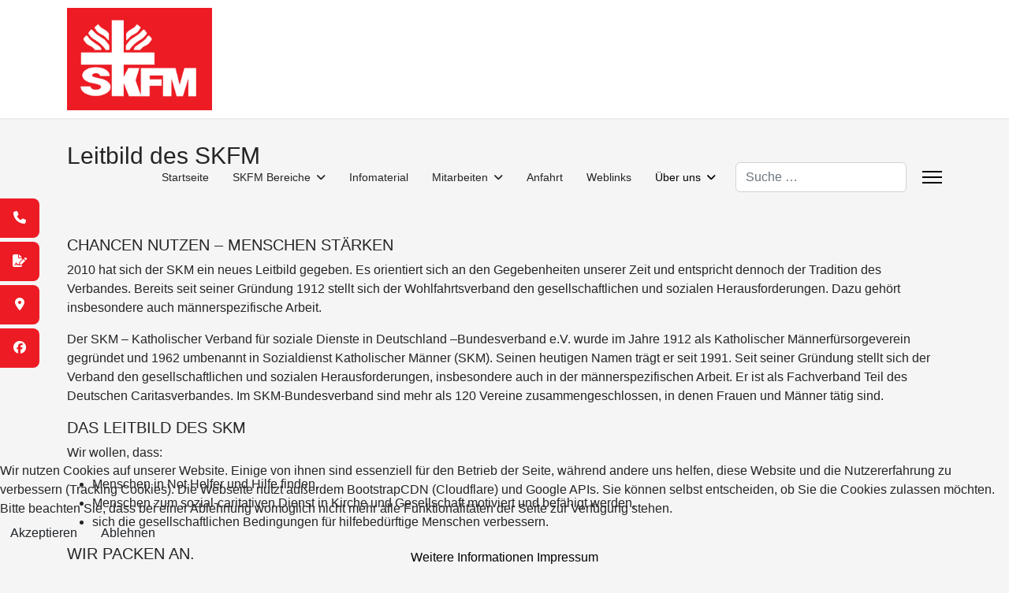

--- FILE ---
content_type: text/html; charset=utf-8
request_url: https://skfm-region-hs.de/index.php/startseite/leitbild
body_size: 11150
content:

<!doctype html>
<html lang="de-de" dir="ltr">
	
<head>
<script type="text/javascript">  (function(){    function blockCookies(disableCookies, disableLocal, disableSession){    if(disableCookies == 1){    if(!document.__defineGetter__){    Object.defineProperty(document, 'cookie',{    get: function(){ return ''; },    set: function(){ return true;}    });    }else{    var oldSetter = document.__lookupSetter__('cookie');    if(oldSetter) {    Object.defineProperty(document, 'cookie', {    get: function(){ return ''; },    set: function(v){    if(v.match(/reDimCookieHint\=/) || v.match(/d103a3bf6d891b2e891256fa99d641cb\=/)) {    oldSetter.call(document, v);    }    return true;    }    });    }    }    var cookies = document.cookie.split(';');    for (var i = 0; i < cookies.length; i++) {    var cookie = cookies[i];    var pos = cookie.indexOf('=');    var name = '';    if(pos > -1){    name = cookie.substr(0, pos);    }else{    name = cookie;    }    if(name.match(/reDimCookieHint/)) {    document.cookie = name + '=; expires=Thu, 01 Jan 1970 00:00:00 GMT';    }    }    }    if(disableLocal == 1){    window.localStorage.clear();    window.localStorage.__proto__ = Object.create(window.Storage.prototype);    window.localStorage.__proto__.setItem = function(){ return undefined; };    }    if(disableSession == 1){    window.sessionStorage.clear();    window.sessionStorage.__proto__ = Object.create(window.Storage.prototype);    window.sessionStorage.__proto__.setItem = function(){ return undefined; };    }    }    blockCookies(1,1,1);    }());    </script>


		
		<meta name="viewport" content="width=device-width, initial-scale=1, shrink-to-fit=no">
		<meta charset="utf-8">
	<meta name="author" content="Bettina Vos">
	<meta name="description" content="SKFM Sozialdienst Katholischer Frauen und Männer e. V. - Wir helfen Menschen in Not">
	<meta name="generator" content="Joomla! - Open Source Content Management">
	<title>Leitbild des SKFM – SKFM Sozialdienst Katholischer Frauen und Männer e. V.</title>
	<link href="/images/favicon_skfm.png" rel="icon" type="image/png">
	<link href="https://skfm-region-hs.de/index.php/component/finder/search?format=opensearch&amp;Itemid=148" rel="search" title="OpenSearch SKFM Sozialdienst Katholischer Frauen und Männer e. V." type="application/opensearchdescription+xml">
	<link href="/favicon.ico" rel="icon" type="image/vnd.microsoft.icon">
<link href="/media/vendor/awesomplete/css/awesomplete.css?1.1.7" rel="stylesheet" data-jtaldef-processed="2.0.11"/>
	<link href="/media/vendor/joomla-custom-elements/css/joomla-alert.min.css?0.4.1" rel="stylesheet" data-jtaldef-processed="2.0.11"/>
	<link href="/plugins/system/cookiehint/css/red.css?a78f90" rel="stylesheet" data-jtaldef-processed="2.0.11"/>
	<link href="/media/plg_system_jtaldef/index/css/0bd135ea60c44af6627ece56b168afc3.css?18d49a7892b1c8f0c47b0371ca672cba" rel="stylesheet" media="none" onload="media=&quot;all&quot;" data-jtaldef-processed="2.0.11">
	<link href="/templates/shaper_helixultimate/css/bootstrap.min.css" rel="stylesheet" data-jtaldef-processed="2.0.11">
	<link href="/plugins/system/helixultimate/assets/css/system-j4.min.css" rel="stylesheet" data-jtaldef-processed="2.0.11">
	<link href="/media/system/css/joomla-fontawesome.min.css?a78f90" rel="stylesheet" data-jtaldef-processed="2.0.11">
	<link href="/templates/shaper_helixultimate/css/template.css" rel="stylesheet" data-jtaldef-processed="2.0.11">
	<link href="/templates/shaper_helixultimate/css/presets/default.css" rel="stylesheet" data-jtaldef-processed="2.0.11">
	<link href="https://netdna.bootstrapcdn.com/font-awesome/4.7.0/css/font-awesome.css" rel="stylesheet" data-jtaldef-processed="2.0.11">
	<style>#redim-cookiehint-bottom {position: fixed; z-index: 99999; left: 0px; right: 0px; bottom: 0px; top: auto !important;}</style>
	<style>.alert-info {
    display: none !important;
}

.article-social-share .social-share-icon ul {
    display: none;
}
.right-modul-position {
  margin-top: 25px;
  //background-color: #fff;
}

#sp-main-body {
    padding: 30px 0;
}

@media (max-width: 575px){
#sp-header {
  height: 100px !important;
}

@media (max-width: 576px){
.logo-image {
  padding-top: 25px;
  height: 125px !important;
    }
}


.body-innerwrapper #sp-main-body .row #sp-component .sp-column .blog p
 { display: none;}


.article-list .article .readmore {
    font-size: 1.6rem;
}




.article-can-edit.d-flex.flex-wrap.justify-content-between,
.article-ratings-social-share.d-flex.justify-content-end {
  display: none !important;
}

#phoca-dl-category-box .pd-category h3.pd-ctitle, 
#phoca-dl-file-box .pd-file h3.pd-ctitle, 
#phoca-dl-download-box .pd-file h3.pd-ctitle {
   display: none !important;
}

#phoca-dl-category-box .pagination, #phoca-dl-category-box .pagination div ul {
display: none !important;
}


.offcanvas-menu .offcanvas-inner ul.menu>li a:hover, .offcanvas-menu .offcanvas-inner ul.menu>li a:focus, .offcanvas-menu .offcanvas-inner ul.menu>li span:hover, .offcanvas-menu .offcanvas-inner ul.menu>li span:focus {
    color: #ed1b24 !important;
}</style>
	<style>body{font-family: 'Raleway', sans-serif;font-size: 16px;text-decoration: none;}
</style>
	<style>h1{font-family: 'Raleway', sans-serif;font-size: 30px;text-decoration: none;}
</style>
	<style>h2{font-family: 'Raleway', sans-serif;font-size: 24px;text-decoration: none;}
</style>
	<style>h3{font-family: 'Raleway', sans-serif;font-size: 20px;text-decoration: none;}
</style>
	<style>h4{font-family: 'Raleway', sans-serif;font-size: 16px;text-decoration: none;}
</style>
	<style>.sp-megamenu-parent > li > a, .sp-megamenu-parent > li > span, .sp-megamenu-parent .sp-dropdown li.sp-menu-item > a{font-family: 'Raleway', sans-serif;text-decoration: none;}
</style>
	<style>.menu.nav-pills > li > a, .menu.nav-pills > li > span, .menu.nav-pills .sp-dropdown li.sp-menu-item > a{font-family: 'Raleway', sans-serif;text-decoration: none;}
</style>
	<style>.logo-image {height:130px;}.logo-image-phone {height:130px;}</style>
	<style>@media(max-width: 992px) {.logo-image {height: 36px;}.logo-image-phone {height: 36px;}}</style>
	<style>@media(max-width: 576px) {.logo-image {height: 36px;}.logo-image-phone {height: 36px;}}</style>
	<style>#ws-sticky-sidebar-links {  position: fixed;  z-index: 2000;  right: 0px;  top: 250px;}#ws-sticky-sidebar-links a {  display: block;  width: 50px;  height: 50px;  line-height: 50px;  margin: 5px 0px;  text-align: center;  position: relative;  overflow: hidden;  -webkit-border-radius: 0 8px 8px 0 ;  -moz-border-radius: 0 8px 8px 0 ;  -ms-border-radius: 0 8px 8px 0 ;  -o-border-radius: 0 8px 8px 0 ;  border-radius: 0 8px 8px 0 ;}#ws-sticky-sidebar-links a:first-child {  margin-top: 0;}#ws-sticky-sidebar-links a:last-child {  margin-bottom: 0;}#ws-sticky-sidebar-links a i.fa {  font-size: 50px;  line-height: 50px;  display: block;  -webkit-transition: all 0.3s linear 0s;  -moz-transition: all 0.3s linear 0s;  -ms-transition: all 0.3s linear 0s;  -o-transition: all 0.3s linear 0s;  transition: all 0.3s linear 0s;}#ws-sticky-sidebar-links a .title {  font-size: 18px;  position: absolute;  padding: 0 20px;  right: 80px;  white-space: nowrap;  display: inline-block;  top: 0;  -webkit-transition: all 0.6s linear 0s;  -moz-transition: all 0.6s linear 0s;  -ms-transition: all 0.6s linear 0s;  -o-transition: all 0.6s linear 0s;  transition: all 0.6s linear 0s;  -webkit-border-radius: 4px;  -moz-border-radius: 4px;  -ms-border-radius: 4px;  -o-border-radius: 4px;  border-radius: 4px;  opacity: 0;  }#ws-sticky-sidebar-links a .title:after {  width: 0;  height: 0;  border-style: solid;  border-width: 6px 0 6px 6px;  content: "";  position: absolute;  right: -6px;  margin-top: -6px;  top: 50%;}#ws-sticky-sidebar-links a:hover {  overflow: visible;  text-decoration: none;}#ws-sticky-sidebar-links a:active,#ws-sticky-sidebar-links a:focus {  overflow: visible;  text-decoration: none;}#ws-sticky-sidebar-links a:hover .title {  right: 65px;  opacity: 1;  }#ws-sticky-sidebar-links a:active .title,#ws-sticky-sidebar-links a:focus .title {  right: 80px;  opacity: 0;  text-decoration: none;  }@media only screen and (max-width : 768px) {  #ws-sticky-sidebar-links {    display: none !important;  }}@media only screen and (max-width : 992px) {  #ws-sticky-sidebar-links a .title {    display: none !important;  }}#ws-sticky-sidebar-links {    right: unset;    left: 0;}#ws-sticky-sidebar-links a .title {    right: unset;}#ws-sticky-sidebar-links a:hover .title {    left: 65px;    right: unset;}#ws-sticky-sidebar-links a .title::after {    left: -10px;    right: unset;}#ws-sticky-sidebar-links :not(a:hover) .title::after {    opacity: 0;}#ws-sticky-sidebar-links {    top: 35vh;}</style>
	<style>#ws-sticky-sidebar-links a#link-1 { color: #ffffff; background: #ed1b24;} #ws-sticky-sidebar-links a#link-1 .title { background: #ed1b24; } #ws-sticky-sidebar-links a#link-1 .title:after { border-color: transparent transparent transparent #ed1b24;}</style>
	<style>#ws-sticky-sidebar-links a#link-2 { color: #ffffff; background: #ed1b24;} #ws-sticky-sidebar-links a#link-2 .title { background: #ed1b24; } #ws-sticky-sidebar-links a#link-2 .title:after { border-color: transparent transparent transparent #ed1b24;}</style>
	<style>#ws-sticky-sidebar-links a#link-3 { color: #ffffff; background: #ed1b24;} #ws-sticky-sidebar-links a#link-3 .title { background: #ed1b24; } #ws-sticky-sidebar-links a#link-3 .title:after { border-color: transparent transparent transparent #ed1b24;}</style>
	<style>#ws-sticky-sidebar-links a#link-4 { color: #ffffff; background: #ed1b24;} #ws-sticky-sidebar-links a#link-4 .title { background: #ed1b24; } #ws-sticky-sidebar-links a#link-4 .title:after { border-color: transparent transparent transparent #ed1b24;}</style>
<script src="/media/vendor/jquery/js/jquery.min.js?3.7.1"></script>
	<script src="/media/legacy/js/jquery-noconflict.min.js?504da4"></script>
	<script type="application/json" class="joomla-script-options new">{"data":{"breakpoints":{"tablet":991,"mobile":480},"header":{"stickyOffset":"100"}},"joomla.jtext":{"MOD_FINDER_SEARCH_VALUE":"Suche &hellip;","COM_FINDER_SEARCH_FORM_LIST_LABEL":"Search Results","JLIB_JS_AJAX_ERROR_OTHER":"Beim Abrufen von JSON-Daten wurde ein HTTP-Statuscode %s zurückgegeben.","JLIB_JS_AJAX_ERROR_PARSE":"Ein Parsing-Fehler trat bei der Verarbeitung der folgenden JSON-Daten auf:<br \/><code style='color:inherit;white-space:pre-wrap;padding:0;margin:0;border:0;background:inherit;'>%s<\/code>","ERROR":"Fehler","MESSAGE":"Nachricht","NOTICE":"Hinweis","WARNING":"Warnung","JCLOSE":"Schließen","JOK":"OK","JOPEN":"Öffnen"},"finder-search":{"url":"\/index.php\/component\/finder\/?task=suggestions.suggest&format=json&tmpl=component&Itemid=148"},"system.paths":{"root":"","rootFull":"https:\/\/skfm-region-hs.de\/","base":"","baseFull":"https:\/\/skfm-region-hs.de\/"},"csrf.token":"afbe965022c2209a2b406497e25f7723"}</script>
	<script src="/media/system/js/core.min.js?a3d8f8"></script>
	<script src="/media/vendor/bootstrap/js/alert.min.js?5.3.8" type="module"></script>
	<script src="/media/vendor/bootstrap/js/button.min.js?5.3.8" type="module"></script>
	<script src="/media/vendor/bootstrap/js/carousel.min.js?5.3.8" type="module"></script>
	<script src="/media/vendor/bootstrap/js/collapse.min.js?5.3.8" type="module"></script>
	<script src="/media/vendor/bootstrap/js/dropdown.min.js?5.3.8" type="module"></script>
	<script src="/media/vendor/bootstrap/js/modal.min.js?5.3.8" type="module"></script>
	<script src="/media/vendor/bootstrap/js/offcanvas.min.js?5.3.8" type="module"></script>
	<script src="/media/vendor/bootstrap/js/popover.min.js?5.3.8" type="module"></script>
	<script src="/media/vendor/bootstrap/js/scrollspy.min.js?5.3.8" type="module"></script>
	<script src="/media/vendor/bootstrap/js/tab.min.js?5.3.8" type="module"></script>
	<script src="/media/vendor/bootstrap/js/toast.min.js?5.3.8" type="module"></script>
	<script src="/media/system/js/showon.min.js?e51227" type="module"></script>
	<script src="/media/vendor/awesomplete/js/awesomplete.min.js?1.1.7" defer></script>
	<script src="/media/com_finder/js/finder.min.js?755761" type="module"></script>
	<script src="/media/mod_menu/js/menu.min.js?a78f90" type="module"></script>
	<script src="/media/system/js/messages.min.js?9a4811" type="module"></script>
	<script src="/templates/shaper_helixultimate/js/main.js"></script>
	<script type="application/ld+json">{"@context":"https://schema.org","@graph":[{"@type":"Organization","@id":"https://skfm-region-hs.de/#/schema/Organization/base","name":"SKFM Sozialdienst Katholischer Frauen und Männer e. V.","url":"https://skfm-region-hs.de/"},{"@type":"WebSite","@id":"https://skfm-region-hs.de/#/schema/WebSite/base","url":"https://skfm-region-hs.de/","name":"SKFM Sozialdienst Katholischer Frauen und Männer e. V.","publisher":{"@id":"https://skfm-region-hs.de/#/schema/Organization/base"}},{"@type":"WebPage","@id":"https://skfm-region-hs.de/#/schema/WebPage/base","url":"https://skfm-region-hs.de/index.php/startseite/leitbild","name":"Leitbild des SKFM – SKFM Sozialdienst Katholischer Frauen und Männer e. V.","description":"SKFM Sozialdienst Katholischer Frauen und Männer e. V. - Wir helfen Menschen in Not","isPartOf":{"@id":"https://skfm-region-hs.de/#/schema/WebSite/base"},"about":{"@id":"https://skfm-region-hs.de/#/schema/Organization/base"},"inLanguage":"de-DE"},{"@type":"Article","@id":"https://skfm-region-hs.de/#/schema/com_content/article/28","name":"Leitbild des SKFM","headline":"Leitbild des SKFM","inLanguage":"de-DE","isPartOf":{"@id":"https://skfm-region-hs.de/#/schema/WebPage/base"}}]}</script>
	<script>function removeWeiterlesen(){
  for(let a of document.querySelectorAll(".readmore a"))
    a.textContent = a.textContent.replace(/Weiterlesen:/,"")
}
addEventListener("load",removeWeiterlesen)</script>
	<script>template="shaper_helixultimate";</script>
<link rel="canonical" href="https://skfm-region-hs.de/index.php/startseite/leitbild" />
</head>

	<body class="site helix-ultimate hu com_content com-content view-article layout-default task-none itemid-456 de-de ltr layout-fluid offcanvas-init offcanvs-position-right">

		
					<div class="sp-pre-loader">
				<div class='circle-two'><span></span></div>			</div>
		
		<div class="body-wrapper">
			<div class="body-innerwrapper">
				<header id="sp-header">
	<div class="container">
		<div class="container-inner">
			<div class="row">
				<!-- Left toggler (when offcanvas left) -->
				
				<!-- Logo -->
				<div id="sp-logo" class="col-auto">
					<div class="sp-column">
						<div class="logo"><a href="/">
				<img class='logo-image '
					srcset='https://skfm-region-hs.de/images/skfm_logo.jpg 1x, https://skfm-region-hs.de/images/skfm_logo.jpg 2x'
					src='https://skfm-region-hs.de/images/skfm_logo.jpg'
					height='130'
					alt='SKFM Erkelenz'
				/>
				</a></div>						
					</div>
				</div>

				<!-- Menu -->
				<div id="sp-menu" class="col-auto flex-auto">
					<div class="sp-column  d-flex justify-content-end align-items-center">
						<nav class="sp-megamenu-wrapper d-flex" role="navigation" aria-label="navigation"><ul class="sp-megamenu-parent menu-animation-fade-down d-none d-lg-block"><li class="sp-menu-item"><a   href="/index.php"  >Startseite</a></li><li class="sp-menu-item sp-has-child"><a   href="/index.php"  >SKFM Bereiche</a><div class="sp-dropdown sp-dropdown-main sp-menu-right" style="width: 240px;"><div class="sp-dropdown-inner"><ul class="sp-dropdown-items"><li class="sp-menu-item"><a   href="/index.php/skfm-bereiche/ambulant-betreutes-wohnen"  >Ambulant betreutes Wohnen</a></li><li class="sp-menu-item"><a   href="/index.php/skfm-bereiche/beratung-gesetzliche-betreuung-und-vorsorgevollmacht"  >Beratung gesetzliche Betreuung und Vorsorgevollmacht</a></li><li class="sp-menu-item"><a   href="/index.php/skfm-bereiche/frauenberatung"  >Frauenberatung - Fachberatungsstelle gegen sexualisierte Gewalt an Frauen</a></li><li class="sp-menu-item"><a   href="/index.php/skfm-bereiche/frauenhaus"  >Frauenhaus</a></li><li class="sp-menu-item"><a   href="/index.php/skfm-bereiche/frauen-wohngemeinschaften"  >Frauenwohngemeinschaften</a></li><li class="sp-menu-item"><a   href="/index.php/skfm-bereiche/betreuungen"  >Gesetzliche Betreuungen</a></li><li class="sp-menu-item"><a   href="/index.php/skfm-bereiche/jugendhilfe-im-strafverfahren"  >Jugendhilfe im Strafverfahren</a></li><li class="sp-menu-item"><a   href="/index.php/skfm-bereiche/jugendrichterliche-weisungen"  >Jugendrichterliche Weisungen</a></li><li class="sp-menu-item"><a   href="/index.php/skfm-bereiche/kurve-kriegen"  >Kurve kriegen</a></li><li class="sp-menu-item"><a   href="/index.php/skfm-bereiche/maennerberatung"  >Männerberatung</a></li><li class="sp-menu-item"><a   href="/index.php/skfm-bereiche/soko-soziales-kompetenztraining"  >SOKO – Soziales Kompetenztraining</a></li><li class="sp-menu-item"><a   href="/index.php/skfm-bereiche/taeter-opfer-ausgleich"  >Täter-Opfer-Ausgleich</a></li><li class="sp-menu-item"><a   href="/index.php/skfm-bereiche/gewaltpraevention"  >Training zur Vermeidung häuslicher Gewalt</a></li><li class="sp-menu-item"><a   href="/index.php/skfm-bereiche/vormundschaften-pflegschaften"  >Vormundschaften und Pflegschaften</a></li><li class="sp-menu-item"><a   href="/index.php/skfm-bereiche/die-weiche"  >Die Weiche</a></li><li class="sp-menu-item"><a   href="/index.php/skfm-bereiche/kleiderkammer-erkelenz-loevenich"  >Kleiderkammer Erkelenz-Lövenich</a></li></ul></div></div></li><li class="sp-menu-item"><a   href="/index.php/infomaterial"  >Infomaterial</a></li><li class="sp-menu-item sp-has-child"><a   href="/index.php/mitarbeiten"  >Mitarbeiten</a><div class="sp-dropdown sp-dropdown-main sp-menu-right" style="width: 240px;"><div class="sp-dropdown-inner"><ul class="sp-dropdown-items"><li class="sp-menu-item"><a   href="/index.php/mitarbeiten/stellenangebote"  >Stellenangebote</a></li><li class="sp-menu-item"><a   href="/index.php/mitarbeiten/ehrenamt"  >Ehrenamt</a></li><li class="sp-menu-item"><a   href="/index.php/mitarbeiten/spenden"  >Spenden</a></li></ul></div></div></li><li class="sp-menu-item"><a   href="/index.php/anfahrt"  >Anfahrt</a></li><li class="sp-menu-item"><a   href="/index.php/weblinks"  >Weblinks</a></li><li class="sp-menu-item sp-has-child active"><a   href="/index.php/startseite"  >Über uns</a><div class="sp-dropdown sp-dropdown-main sp-menu-right" style="width: 240px;"><div class="sp-dropdown-inner"><ul class="sp-dropdown-items"><li class="sp-menu-item"><a   href="/index.php/startseite/der-verein"  >Der Verein</a></li><li class="sp-menu-item current-item active"><a aria-current="page"  href="/index.php/startseite/leitbild"  >Leitbild des SKFM</a></li><li class="sp-menu-item"><a   href="/index.php/startseite/praeventionsbeauftragte"  >Präventionsbeauftragte</a></li></ul></div></div></li></ul></nav>						

						<!-- Related Modules -->
						<div class="d-none d-lg-flex header-modules align-items-center">
															<div class="sp-module "><div class="sp-module-content">
<form class="mod-finder js-finder-searchform form-search" action="/index.php/component/finder/search?Itemid=148" method="get" role="search">
    <label for="mod-finder-searchword-header" class="visually-hidden finder">Suchen</label><input type="text" name="q" id="mod-finder-searchword-header" class="js-finder-search-query form-control" value="" placeholder="Suche &hellip;">
            <input type="hidden" name="Itemid" value="148"></form>
</div></div>								
													</div>

						<!-- Right toggler  -->
													
  <a id="offcanvas-toggler"
     class="offcanvas-toggler-secondary offcanvas-toggler-right d-flex align-items-center"
     href="#"
     aria-label="Menu"
     title="Menu">
     <div class="burger-icon"><span></span><span></span><span></span></div>
  </a>											</div>
				</div>
			</div>
		</div>
	</div>
</header>				<main id="sp-main">
					
<section id="sp-main-body" >

										<div class="container">
					<div class="container-inner">
						
	
<div class="row">
	
<div id="sp-component" class="col-lg-12 ">
	<div class="sp-column ">
		<div id="system-message-container" aria-live="polite"></div>


		
		<div class="article-details " itemscope itemtype="https://schema.org/Article">
    <meta itemprop="inLanguage" content="de-DE">

            <div class="page-header">
            <h1>Leitbild des SKFM</h1>
        </div>
            
    
    
    
    
    <div class="article-can-edit d-flex flex-wrap justify-content-between">
                
            </div>

    
        
                
    
        
        
                    <div class="article-ratings-social-share d-flex justify-content-end">
                <div class="me-auto align-self-center">
                                    </div>
                <div class="social-share-block">
                    <div class="article-social-share">
	<div class="social-share-icon">
		<ul>
											<li>
					<a class="facebook" onClick="window.open('https://www.facebook.com/sharer.php?u=https://skfm-region-hs.de/index.php/startseite/leitbild','Facebook','width=600,height=300,left='+(screen.availWidth/2-300)+',top='+(screen.availHeight/2-150)+''); return false;" href="https://www.facebook.com/sharer.php?u=https://skfm-region-hs.de/index.php/startseite/leitbild" title="Facebook">
						<span class="fab fa-facebook" aria-hidden="true"></span>
					</a>
				</li>
																											<li>
					<a class="twitter" title="X (formerly Twitter)" onClick="window.open('https://twitter.com/share?url=https://skfm-region-hs.de/index.php/startseite/leitbild&amp;text=Leitbild%20des%20SKFM','Twitter share','width=600,height=300,left='+(screen.availWidth/2-300)+',top='+(screen.availHeight/2-150)+''); return false;" href="https://twitter.com/share?url=https://skfm-region-hs.de/index.php/startseite/leitbild&amp;text=Leitbild%20des%20SKFM">
					<svg xmlns="http://www.w3.org/2000/svg" viewBox="0 0 512 512" fill="currentColor" style="width: 13.56px;position: relative;top: -1.5px;"><path d="M389.2 48h70.6L305.6 224.2 487 464H345L233.7 318.6 106.5 464H35.8L200.7 275.5 26.8 48H172.4L272.9 180.9 389.2 48zM364.4 421.8h39.1L151.1 88h-42L364.4 421.8z"/></svg>
					</a>
				</li>
																												<li>
						<a class="linkedin" title="LinkedIn" onClick="window.open('https://www.linkedin.com/shareArticle?mini=true&url=https://skfm-region-hs.de/index.php/startseite/leitbild','Linkedin','width=585,height=666,left='+(screen.availWidth/2-292)+',top='+(screen.availHeight/2-333)+''); return false;" href="https://www.linkedin.com/shareArticle?mini=true&url=https://skfm-region-hs.de/index.php/startseite/leitbild" >
							<span class="fab fa-linkedin" aria-hidden="true"></span>
						</a>
					</li>
										</ul>
		</div>
	</div>
                </div>
            </div>
        
        <div itemprop="articleBody">
            <h3>CHANCEN NUTZEN – MENSCHEN STÄRKEN</h3>
<p>2010 hat sich der SKM ein neues Leitbild gegeben. Es orientiert sich an den Gegebenheiten unserer Zeit und entspricht dennoch der Tradition des Verbandes. Bereits seit seiner Gründung 1912 stellt sich der Wohlfahrtsverband den gesellschaftlichen und sozialen Herausforderungen. Dazu gehört insbesondere auch männerspezifische Arbeit.</p>
<p>Der SKM – Katholischer Verband für soziale Dienste in Deutschland –Bundesverband e.V. wurde im Jahre 1912 als Katholischer Männerfürsorgeverein gegründet und 1962 umbenannt in Sozialdienst Katholischer Männer (SKM). Seinen heutigen Namen trägt er seit 1991. Seit seiner Gründung stellt sich der Verband den gesellschaftlichen und sozialen Herausforderungen, insbesondere auch in der männerspezifischen Arbeit. Er ist als Fachverband Teil des Deutschen Caritasverbandes. Im SKM-Bundesverband sind mehr als 120 Vereine zusammengeschlossen, in denen Frauen und Männer tätig sind.</p>
<h3>DAS LEITBILD DES SKM</h3>
<p>Wir wollen, dass:</p>
<ul>
<li data-mce-word-list="1">Menschen in Not Helfer und Hilfe finden,</li>
<li data-mce-word-list="1">Menschen zum sozial-caritativen Dienst in Kirche und Gesellschaft motiviert und befähigt werden,</li>
<li data-mce-word-list="1">sich die gesellschaftlichen Bedingungen für hilfebedürftige Menschen verbessern.</li>
</ul>
<h3>WIR PACKEN AN.</h3>
<p>Wir helfen Menschen in Not und leisten Hilfe zur Selbsthilfe. Wir orientieren uns an ihren Stärken und entwickeln gemeinsam mit ihnen Lebensperspektiven. Unsere Angebote sind offen für alle, die Hilfe benötigen, unabhängig von Religion, Geschlecht und Nationalität.</p>
<h3>WIR ARBEITEN ZUSAMMEN.</h3>
<p>Wir engagieren uns miteinander als freiwillig/ehrenamtlich und beruflich Tätige im SKM. Dabei setzen wir auf die Unterstützung der Bürgerinnen und Bürger in unserem Umfeld. Wir arbeiten partnerschaftlich zusammen und lernen voneinander.</p>
<h3>WIR GESTALTEN GEMEINSAM.</h3>
<p>Wir suchen die Zusammenarbeit mit Menschen und Organisationen, mit denen wir gemeinsame Ziele haben. Dabei sind uns gegenseitige Wertschätzung, Vertrauen und Transparenz wichtig.</p>
<h3>WIR MISCHEN UNS EIN.</h3>
<p>Wir setzen uns für eine solidarische und gerechte Gesellschaft ein. Wir sind wachsam für die Nöte der Menschen. Gemeinsam mit ihnen vertreten wir ihre Anliegen in Kirche, Politik, Gesellschaft.</p>
<h3>WIR VERTRAUEN AUF GOTT.</h3>
<p>Wir sind überzeugt, dass jeder Mensch in seiner Person und Würde einmalig, unverwechselbar und wertvoll ist. Durch unser Tun verwirklichen wir unseren Glauben an Gott.</p>         </div>

        
        
        
    

        
    

   
                </div>



			</div>
</div>
</div>
											</div>
				</div>
						
	</section>

<footer id="sp-footer" >

						<div class="container">
				<div class="container-inner">
			
	
<div class="row">
	<div id="sp-footer1" class="col-lg-4 "><div class="sp-column "><ul class="sp-contact-info"><li class="sp-contact-phone"><span class="fas fa-phone" aria-hidden="true"></span> <a href="tel:0243196000">02431 9600-0</a></li><li class="sp-contact-email"><span class="far fa-envelope" aria-hidden="true"></span> <a href="mailto:info@skfm-region-hs.de">info@skfm-region-hs.de</a></li><li class="sp-contact-time"><span class="far fa-clock" aria-hidden="true"></span> Montag bis Freitag, 9.00 bis 12.30 Uhr</li></ul><span class="sp-copyright">© 2026 Sozialdienst Katholischer Frauen und Männer e. V.</span></div></div><div id="sp-datenschutz" class="col-lg-4 "><div class="sp-column "><div class="sp-module "><div class="sp-module-content">
<div id="mod-custom101" class="mod-custom custom">
    <p style="text-align: center;"><a href="/index.php/datenschutz/datenschutzerklaerung" title="Datenschutzerklärung">Datenschutzerklärung </a>| <a href="/index.php/datenschutz/impressum" title="Impressum">Impressum</a>&nbsp;|&nbsp;<a href="/index.php/datenschutz/barrierefreiheit">Barrierefreiheit</a></p>
<div id="s3gt_translate_tooltip_mini" class="s3gt_translate_tooltip_mini_box" style="background: initial !important; border: initial !important; border-radius: initial !important; border-spacing: initial !important; border-collapse: initial !important; direction: ltr !important; flex-direction: initial !important; font-weight: initial !important; height: initial !important; letter-spacing: initial !important; min-width: initial !important; max-width: initial !important; min-height: initial !important; max-height: initial !important; margin: auto !important; outline: initial !important; padding: initial !important; position: absolute; table-layout: initial !important; text-align: initial !important; text-shadow: initial !important; width: initial !important; word-break: initial !important; word-spacing: initial !important; overflow-wrap: initial !important; box-sizing: initial !important; display: initial !important; color: inherit !important; font-size: 13px !important; font-family: X-LocaleSpecific, sans-serif, Tahoma, Helvetica !important; line-height: 13px !important; vertical-align: top !important; white-space: inherit !important; left: 10px; top: 35px; opacity: 0.45;">&nbsp;</div></div>
</div></div></div></div><div id="sp-footer2" class="col-lg-4 "><div class="sp-column "><ul class="social-icons"><li class="social-icon-facebook"><a target="_blank" rel="noopener noreferrer" href="https://www.facebook.com/skfmregionhs" aria-label="Facebook"><span class="fab fa-facebook" aria-hidden="true"></span></a></li></ul></div></div></div>
							</div>
			</div>
			
	</footer>
				</main>
			</div>
		</div>

		<!-- Off Canvas Menu -->
		<div class="offcanvas-overlay"></div>
		<!-- Rendering the offcanvas style -->
		<!-- If canvas style selected then render the style -->
		<!-- otherwise (for old templates) attach the offcanvas module position -->
					<div class="offcanvas-menu border-menu " tabindex="-1" inert>
	<div class="d-flex align-items-center justify-content-between p-3 pt-4">
		<div class="logo"><a href="/">
				<img class='logo-image '
					srcset='https://skfm-region-hs.de/images/skfm_logo.jpg 1x, https://skfm-region-hs.de/images/skfm_logo.jpg 2x'
					src='https://skfm-region-hs.de/images/skfm_logo.jpg'
					height='130'
					alt='SKFM Erkelenz'
				/>
				</a></div>		<a href="#" class="close-offcanvas" role="button" aria-label="Close Off-canvas">
			<div class="burger-icon" aria-hidden="true">
				<span></span>
				<span></span>
				<span></span>
			</div>
		</a>
	</div>
	<div class="offcanvas-inner">
		<div class="d-flex header-modules mb-3">
							<div class="sp-module "><div class="sp-module-content">
<form class="mod-finder js-finder-searchform form-search" action="/index.php/component/finder/search?Itemid=148" method="get" role="search">
    <label for="mod-finder-searchword-canvas" class="visually-hidden finder">Suchen</label><input type="text" name="q" id="mod-finder-searchword-canvas" class="js-finder-search-query form-control" value="" placeholder="Suche &hellip;">
            <input type="hidden" name="Itemid" value="148"></form>
</div></div>			
					</div>
		
					<div class="sp-module "><h3 class="sp-module-title">Hauptmenue</h3><div class="sp-module-content"><ul class="mod-menu mod-list menu">
<li class="item-457 active"><a href="/index.php" >Startseite</a></li><li class="item-148 default active menu-deeper menu-parent"><a href="/index.php" >SKFM Bereiche<span class="menu-toggler"></span></a><ul class="mod-menu__sub list-unstyled small menu-child"><li class="item-169"><a href="/index.php/skfm-bereiche/ambulant-betreutes-wohnen" >Ambulant betreutes Wohnen</a></li><li class="item-425"><a href="/index.php/skfm-bereiche/beratung-gesetzliche-betreuung-und-vorsorgevollmacht" >Beratung gesetzliche Betreuung und Vorsorgevollmacht</a></li><li class="item-241"><a href="/index.php/skfm-bereiche/frauenberatung" >Frauenberatung - Fachberatungsstelle gegen sexualisierte Gewalt an Frauen</a></li><li class="item-157"><a href="/index.php/skfm-bereiche/frauenhaus" >Frauenhaus</a></li><li class="item-156"><a href="/index.php/skfm-bereiche/frauen-wohngemeinschaften" >Frauenwohngemeinschaften</a></li><li class="item-155"><a href="/index.php/skfm-bereiche/betreuungen" >Gesetzliche Betreuungen</a></li><li class="item-303"><a href="/index.php/skfm-bereiche/jugendhilfe-im-strafverfahren" >Jugendhilfe im Strafverfahren</a></li><li class="item-151"><a href="/index.php/skfm-bereiche/jugendrichterliche-weisungen" >Jugendrichterliche Weisungen</a></li><li class="item-454"><a href="/index.php/skfm-bereiche/kurve-kriegen" >Kurve kriegen</a></li><li class="item-859"><a href="/index.php/skfm-bereiche/maennerberatung" >Männerberatung</a></li><li class="item-426"><a href="/index.php/skfm-bereiche/soko-soziales-kompetenztraining" >SOKO – Soziales Kompetenztraining</a></li><li class="item-153"><a href="/index.php/skfm-bereiche/taeter-opfer-ausgleich" >Täter-Opfer-Ausgleich</a></li><li class="item-152"><a href="/index.php/skfm-bereiche/gewaltpraevention" >Training zur Vermeidung häuslicher Gewalt</a></li><li class="item-158"><a href="/index.php/skfm-bereiche/vormundschaften-pflegschaften" >Vormundschaften und Pflegschaften</a></li><li class="item-154"><a href="/index.php/skfm-bereiche/die-weiche" >Die Weiche</a></li><li class="item-424"><a href="/index.php/skfm-bereiche/kleiderkammer-erkelenz-loevenich" >Kleiderkammer Erkelenz-Lövenich</a></li></ul></li><li class="item-162"><a href="/index.php/infomaterial" >Infomaterial</a></li><li class="item-524 menu-deeper menu-parent"><a href="/index.php/mitarbeiten" >Mitarbeiten<span class="menu-toggler"></span></a><ul class="mod-menu__sub list-unstyled small menu-child"><li class="item-203"><a href="/index.php/mitarbeiten/stellenangebote" >Stellenangebote</a></li><li class="item-525"><a href="/index.php/mitarbeiten/ehrenamt" >Ehrenamt</a></li><li class="item-526"><a href="/index.php/mitarbeiten/spenden" >Spenden</a></li></ul></li><li class="item-149"><a href="/index.php/anfahrt" >Anfahrt</a></li><li class="item-166"><a href="/index.php/weblinks" >Weblinks</a></li><li class="item-147 menu-deeper menu-parent"><a href="/index.php/startseite" >Über uns<span class="menu-toggler"></span></a><ul class="mod-menu__sub list-unstyled small menu-child"><li class="item-459"><a href="/index.php/startseite/der-verein" >Der Verein</a></li><li class="item-456 current"><a href="/index.php/startseite/leitbild" aria-current="page">Leitbild des SKFM</a></li><li class="item-250"><a href="/index.php/startseite/praeventionsbeauftragte" >Präventionsbeauftragte</a></li></ul></li></ul>
</div></div>
		
		
					<div class="mb-4">
				<ul class="sp-contact-info"><li class="sp-contact-phone"><span class="fas fa-phone" aria-hidden="true"></span> <a href="tel:0243196000">02431 9600-0</a></li><li class="sp-contact-email"><span class="far fa-envelope" aria-hidden="true"></span> <a href="mailto:info@skfm-region-hs.de">info@skfm-region-hs.de</a></li><li class="sp-contact-time"><span class="far fa-clock" aria-hidden="true"></span> Montag bis Freitag, 9.00 bis 12.30 Uhr</li></ul>			</div>
		
					<ul class="social-icons"><li class="social-icon-facebook"><a target="_blank" rel="noopener noreferrer" href="https://www.facebook.com/skfmregionhs" aria-label="Facebook"><span class="fab fa-facebook" aria-hidden="true"></span></a></li></ul>				
		
		<!-- custom module position -->
		
	</div>
</div>				

		
		

<div id="ws-sticky-sidebar-links" class="horizontal-right vertical-top ">
    
          
    <a id="link-1" href="tel:+49243196000" title="Anrufen unter 02431 9600-0" >
      <i class="fas fa-phone"></i>
      <span class="title">Anrufen unter 02431 9600-0</span>
    </a>
    
        
        
    <a id="link-2" href="mailto:info@skfm-region-hs.de" title="E-Mail schreiben" >
      <i class="fas fa-file-signature"></i>
      <span class="title">E-Mail schreiben</span>
    </a>
    
        
        
    <a id="link-3" href="https://goo.gl/maps/21mJRPizPmin1WwT9" title="Navigation starten: Theodor-Heuss-Straße 15 41812 Erkelenz" target='_blank'>
      <i class="fas fa-map-marker-alt"></i>
      <span class="title">Navigation starten: Theodor-Heuss-Straße 15 41812 Erkelenz</span>
    </a>
    
        
        
    <a id="link-4" href="https://www.facebook.com/skfmregionhs" title="Facebook" target='_blank'>
      <i class="fab fa-facebook"></i>
      <span class="title">Facebook</span>
    </a>
    
        
    
</div>

  





    






<!--
-->






		<!-- Go to top -->
					<a href="#" class="sp-scroll-up" aria-label="Scroll to top"><span class="fas fa-angle-up" aria-hidden="true"></span></a>
					
<div id="redim-cookiehint-bottom">   <div id="redim-cookiehint">     <div class="cookiecontent">   Wir nutzen Cookies auf unserer Website. Einige von ihnen sind essenziell für den Betrieb der Seite, während andere uns helfen, diese Website und die Nutzererfahrung zu verbessern (Tracking Cookies). Die Webseite nutzt außerdem BootstrapCDN (Cloudflare) und Google APIs. Sie können selbst entscheiden, ob Sie die Cookies zulassen möchten. Bitte beachten Sie, dass bei einer Ablehnung womöglich nicht mehr alle Funktionalitäten der Seite zur Verfügung stehen.    </div>     <div class="cookiebuttons">        <a id="cookiehintsubmit" onclick="return cookiehintsubmit(this);" href="https://skfm-region-hs.de/index.php/startseite/leitbild?rCH=2"         class="btn">Akzeptieren</a>           <a id="cookiehintsubmitno" onclick="return cookiehintsubmitno(this);" href="https://skfm-region-hs.de/index.php/startseite/leitbild?rCH=-2"           class="btn">Ablehnen</a>          <div class="text-center" id="cookiehintinfo">                <a target="_self" href="https://www.skfm-region-hs.de/index.php/datenschutz/datenschutzerklaerung">Weitere Informationen</a>                                <a target="_self" href="https://www.skfm-region-hs.de/index.php/datenschutz/impressum">Impressum</a>            </div>      </div>     <div class="clr"></div>   </div> </div>     <script type="text/javascript">        if (!navigator.cookieEnabled) {         document.addEventListener("DOMContentLoaded", function (event) {           document.getElementById('redim-cookiehint-bottom').remove();         });       }        function cookiehintfadeOut(el) {         el.style.opacity = 1;         (function fade() {           if ((el.style.opacity -= .1) < 0) {             el.style.display = "none";           } else {             requestAnimationFrame(fade);           }         })();       }             function cookiehintsubmit(obj) {         document.cookie = 'reDimCookieHint=1; expires=0;; path=/';         cookiehintfadeOut(document.getElementById('redim-cookiehint-bottom'));         return true;       }        function cookiehintsubmitno(obj) {         document.cookie = 'reDimCookieHint=-1; expires=0; path=/';         cookiehintfadeOut(document.getElementById('redim-cookiehint-bottom'));         return true;       }     </script>     
</body>
</html>

--- FILE ---
content_type: text/css
request_url: https://skfm-region-hs.de/media/plg_system_jtaldef/index/css/0bd135ea60c44af6627ece56b168afc3.css?18d49a7892b1c8f0c47b0371ca672cba
body_size: 6400
content:
/* Raleway (cyrillic) */
/* cyrillic */
@font-face {
	font-family: "Raleway";
	font-weight: 100;
	font-style: normal;
	font-display: swap;
	src: url(/media/plg_system_jtaldef/index/fonts/cyrillic-100-normal.woff2) format('woff2'), url(/media/plg_system_jtaldef/index/fonts/cyrillic-100-normal.woff) format('woff');
	unicode-range: U+0301,U+0400-045F,U+0490-0491,U+04B0-04B1,U+2116;
}
/* cyrillic */
@font-face {
	font-family: "Raleway";
	font-weight: 200;
	font-style: normal;
	font-display: swap;
	src: url(/media/plg_system_jtaldef/index/fonts/cyrillic-200-normal.woff2) format('woff2'), url(/media/plg_system_jtaldef/index/fonts/cyrillic-200-normal.woff) format('woff');
	unicode-range: U+0301,U+0400-045F,U+0490-0491,U+04B0-04B1,U+2116;
}
/* cyrillic */
@font-face {
	font-family: "Raleway";
	font-weight: 300;
	font-style: normal;
	font-display: swap;
	src: url(/media/plg_system_jtaldef/index/fonts/cyrillic-300-normal.woff2) format('woff2'), url(/media/plg_system_jtaldef/index/fonts/cyrillic-300-normal.woff) format('woff');
	unicode-range: U+0301,U+0400-045F,U+0490-0491,U+04B0-04B1,U+2116;
}
/* cyrillic */
@font-face {
	font-family: "Raleway";
	font-weight: 400;
	font-style: normal;
	font-display: swap;
	src: url(/media/plg_system_jtaldef/index/fonts/cyrillic-400-normal.woff2) format('woff2'), url(/media/plg_system_jtaldef/index/fonts/cyrillic-400-normal.woff) format('woff');
	unicode-range: U+0301,U+0400-045F,U+0490-0491,U+04B0-04B1,U+2116;
}
/* cyrillic */
@font-face {
	font-family: "Raleway";
	font-weight: 500;
	font-style: normal;
	font-display: swap;
	src: url(/media/plg_system_jtaldef/index/fonts/cyrillic-500-normal.woff2) format('woff2'), url(/media/plg_system_jtaldef/index/fonts/cyrillic-500-normal.woff) format('woff');
	unicode-range: U+0301,U+0400-045F,U+0490-0491,U+04B0-04B1,U+2116;
}
/* cyrillic */
@font-face {
	font-family: "Raleway";
	font-weight: 600;
	font-style: normal;
	font-display: swap;
	src: url(/media/plg_system_jtaldef/index/fonts/cyrillic-600-normal.woff2) format('woff2'), url(/media/plg_system_jtaldef/index/fonts/cyrillic-600-normal.woff) format('woff');
	unicode-range: U+0301,U+0400-045F,U+0490-0491,U+04B0-04B1,U+2116;
}
/* cyrillic */
@font-face {
	font-family: "Raleway";
	font-weight: 700;
	font-style: normal;
	font-display: swap;
	src: url(/media/plg_system_jtaldef/index/fonts/cyrillic-700-normal.woff2) format('woff2'), url(/media/plg_system_jtaldef/index/fonts/cyrillic-700-normal.woff) format('woff');
	unicode-range: U+0301,U+0400-045F,U+0490-0491,U+04B0-04B1,U+2116;
}
/* cyrillic */
@font-face {
	font-family: "Raleway";
	font-weight: 800;
	font-style: normal;
	font-display: swap;
	src: url(/media/plg_system_jtaldef/index/fonts/cyrillic-800-normal.woff2) format('woff2'), url(/media/plg_system_jtaldef/index/fonts/cyrillic-800-normal.woff) format('woff');
	unicode-range: U+0301,U+0400-045F,U+0490-0491,U+04B0-04B1,U+2116;
}
/* cyrillic */
@font-face {
	font-family: "Raleway";
	font-weight: 900;
	font-style: normal;
	font-display: swap;
	src: url(/media/plg_system_jtaldef/index/fonts/cyrillic-900-normal.woff2) format('woff2'), url(/media/plg_system_jtaldef/index/fonts/cyrillic-900-normal.woff) format('woff');
	unicode-range: U+0301,U+0400-045F,U+0490-0491,U+04B0-04B1,U+2116;
}
/* cyrillic */
@font-face {
	font-family: "Raleway";
	font-weight: 100;
	font-style: italic;
	font-display: swap;
	src: url(/media/plg_system_jtaldef/index/fonts/cyrillic-100-italic.woff2) format('woff2'), url(/media/plg_system_jtaldef/index/fonts/cyrillic-100-italic.woff) format('woff');
	unicode-range: U+0301,U+0400-045F,U+0490-0491,U+04B0-04B1,U+2116;
}
/* cyrillic */
@font-face {
	font-family: "Raleway";
	font-weight: 200;
	font-style: italic;
	font-display: swap;
	src: url(/media/plg_system_jtaldef/index/fonts/cyrillic-200-italic.woff2) format('woff2'), url(/media/plg_system_jtaldef/index/fonts/cyrillic-200-italic.woff) format('woff');
	unicode-range: U+0301,U+0400-045F,U+0490-0491,U+04B0-04B1,U+2116;
}
/* cyrillic */
@font-face {
	font-family: "Raleway";
	font-weight: 300;
	font-style: italic;
	font-display: swap;
	src: url(/media/plg_system_jtaldef/index/fonts/cyrillic-300-italic.woff2) format('woff2'), url(/media/plg_system_jtaldef/index/fonts/cyrillic-300-italic.woff) format('woff');
	unicode-range: U+0301,U+0400-045F,U+0490-0491,U+04B0-04B1,U+2116;
}
/* cyrillic */
@font-face {
	font-family: "Raleway";
	font-weight: 400;
	font-style: italic;
	font-display: swap;
	src: url(/media/plg_system_jtaldef/index/fonts/cyrillic-400-italic.woff2) format('woff2'), url(/media/plg_system_jtaldef/index/fonts/cyrillic-400-italic.woff) format('woff');
	unicode-range: U+0301,U+0400-045F,U+0490-0491,U+04B0-04B1,U+2116;
}
/* cyrillic */
@font-face {
	font-family: "Raleway";
	font-weight: 500;
	font-style: italic;
	font-display: swap;
	src: url(/media/plg_system_jtaldef/index/fonts/cyrillic-500-italic.woff2) format('woff2'), url(/media/plg_system_jtaldef/index/fonts/cyrillic-500-italic.woff) format('woff');
	unicode-range: U+0301,U+0400-045F,U+0490-0491,U+04B0-04B1,U+2116;
}
/* cyrillic */
@font-face {
	font-family: "Raleway";
	font-weight: 600;
	font-style: italic;
	font-display: swap;
	src: url(/media/plg_system_jtaldef/index/fonts/cyrillic-600-italic.woff2) format('woff2'), url(/media/plg_system_jtaldef/index/fonts/cyrillic-600-italic.woff) format('woff');
	unicode-range: U+0301,U+0400-045F,U+0490-0491,U+04B0-04B1,U+2116;
}
/* cyrillic */
@font-face {
	font-family: "Raleway";
	font-weight: 700;
	font-style: italic;
	font-display: swap;
	src: url(/media/plg_system_jtaldef/index/fonts/cyrillic-700-italic.woff2) format('woff2'), url(/media/plg_system_jtaldef/index/fonts/cyrillic-700-italic.woff) format('woff');
	unicode-range: U+0301,U+0400-045F,U+0490-0491,U+04B0-04B1,U+2116;
}
/* cyrillic */
@font-face {
	font-family: "Raleway";
	font-weight: 800;
	font-style: italic;
	font-display: swap;
	src: url(/media/plg_system_jtaldef/index/fonts/cyrillic-800-italic.woff2) format('woff2'), url(/media/plg_system_jtaldef/index/fonts/cyrillic-800-italic.woff) format('woff');
	unicode-range: U+0301,U+0400-045F,U+0490-0491,U+04B0-04B1,U+2116;
}
/* cyrillic */
@font-face {
	font-family: "Raleway";
	font-weight: 900;
	font-style: italic;
	font-display: swap;
	src: url(/media/plg_system_jtaldef/index/fonts/cyrillic-900-italic.woff2) format('woff2'), url(/media/plg_system_jtaldef/index/fonts/cyrillic-900-italic.woff) format('woff');
	unicode-range: U+0301,U+0400-045F,U+0490-0491,U+04B0-04B1,U+2116;
}